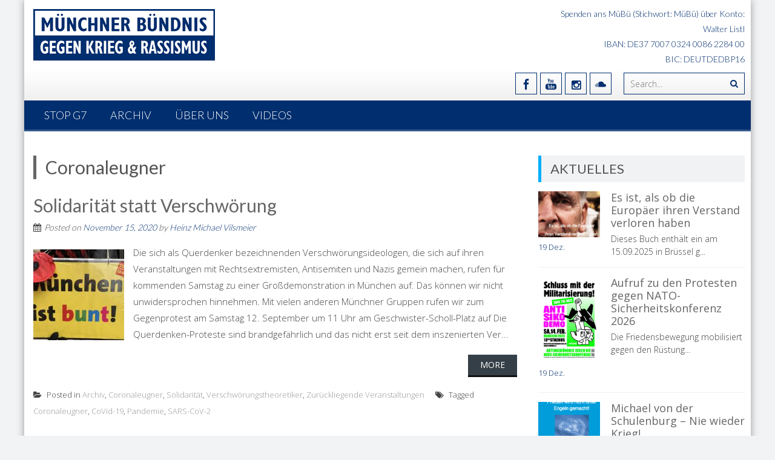

--- FILE ---
content_type: text/html; charset=UTF-8
request_url: https://www.gegen-krieg-und-rassismus.de/tag/coronaleugner/
body_size: 62567
content:
<!DOCTYPE html> 
<html lang="de">
<head>
<meta charset="UTF-8">
<meta name="viewport" content="width=device-width, initial-scale=1">
<link rel="profile" href="http://gmpg.org/xfn/11">
<link rel="pingback" href="https://www.gegen-krieg-und-rassismus.de/xmlrpc.php">

<title>Coronaleugner | Münchner Bündnis gegen Krieg &amp; Rassismus</title>
<meta name='robots' content='max-image-preview:large' />
	<style>img:is([sizes="auto" i], [sizes^="auto," i]) { contain-intrinsic-size: 3000px 1500px }</style>
	
<!-- All In One SEO Pack 3.6.2[266,339] -->
<script type="application/ld+json" class="aioseop-schema">{"@context":"https://schema.org","@graph":[{"@type":"Organization","@id":"https://www.gegen-krieg-und-rassismus.de/#organization","url":"https://www.gegen-krieg-und-rassismus.de/","name":"Münchner Bündnis gegen Krieg und Rassismus","sameAs":[],"contactPoint":{"@type":"ContactPoint","telephone":"+01716827695","contactType":"none"}},{"@type":"WebSite","@id":"https://www.gegen-krieg-und-rassismus.de/#website","url":"https://www.gegen-krieg-und-rassismus.de/","name":"Münchner Bündnis gegen Krieg &amp; Rassismus","publisher":{"@id":"https://www.gegen-krieg-und-rassismus.de/#organization"},"potentialAction":{"@type":"SearchAction","target":"https://www.gegen-krieg-und-rassismus.de/?s={search_term_string}","query-input":"required name=search_term_string"}},{"@type":"CollectionPage","@id":"https://www.gegen-krieg-und-rassismus.de/tag/coronaleugner/#collectionpage","url":"https://www.gegen-krieg-und-rassismus.de/tag/coronaleugner/","inLanguage":"de","name":"Coronaleugner","isPartOf":{"@id":"https://www.gegen-krieg-und-rassismus.de/#website"},"breadcrumb":{"@id":"https://www.gegen-krieg-und-rassismus.de/tag/coronaleugner/#breadcrumblist"}},{"@type":"BreadcrumbList","@id":"https://www.gegen-krieg-und-rassismus.de/tag/coronaleugner/#breadcrumblist","itemListElement":[{"@type":"ListItem","position":1,"item":{"@type":"WebPage","@id":"https://www.gegen-krieg-und-rassismus.de/","url":"https://www.gegen-krieg-und-rassismus.de/","name":"Münchner Bündnis"}},{"@type":"ListItem","position":2,"item":{"@type":"WebPage","@id":"https://www.gegen-krieg-und-rassismus.de/tag/coronaleugner/","url":"https://www.gegen-krieg-und-rassismus.de/tag/coronaleugner/","name":"Coronaleugner"}}]}]}</script>
<link rel="canonical" href="https://www.gegen-krieg-und-rassismus.de/tag/coronaleugner/" />
<!-- All In One SEO Pack -->
<link rel='dns-prefetch' href='//fonts.googleapis.com' />
<link rel="alternate" type="application/rss+xml" title="Münchner Bündnis gegen Krieg &amp; Rassismus &raquo; Feed" href="https://www.gegen-krieg-und-rassismus.de/feed/" />
<link rel="alternate" type="application/rss+xml" title="Münchner Bündnis gegen Krieg &amp; Rassismus &raquo; Kommentar-Feed" href="https://www.gegen-krieg-und-rassismus.de/comments/feed/" />
<link rel="alternate" type="application/rss+xml" title="Münchner Bündnis gegen Krieg &amp; Rassismus &raquo; Coronaleugner Schlagwort-Feed" href="https://www.gegen-krieg-und-rassismus.de/tag/coronaleugner/feed/" />
<script type="text/javascript">
/* <![CDATA[ */
window._wpemojiSettings = {"baseUrl":"https:\/\/s.w.org\/images\/core\/emoji\/16.0.1\/72x72\/","ext":".png","svgUrl":"https:\/\/s.w.org\/images\/core\/emoji\/16.0.1\/svg\/","svgExt":".svg","source":{"concatemoji":"https:\/\/www.gegen-krieg-und-rassismus.de\/wp-includes\/js\/wp-emoji-release.min.js?ver=6.8.3"}};
/*! This file is auto-generated */
!function(s,n){var o,i,e;function c(e){try{var t={supportTests:e,timestamp:(new Date).valueOf()};sessionStorage.setItem(o,JSON.stringify(t))}catch(e){}}function p(e,t,n){e.clearRect(0,0,e.canvas.width,e.canvas.height),e.fillText(t,0,0);var t=new Uint32Array(e.getImageData(0,0,e.canvas.width,e.canvas.height).data),a=(e.clearRect(0,0,e.canvas.width,e.canvas.height),e.fillText(n,0,0),new Uint32Array(e.getImageData(0,0,e.canvas.width,e.canvas.height).data));return t.every(function(e,t){return e===a[t]})}function u(e,t){e.clearRect(0,0,e.canvas.width,e.canvas.height),e.fillText(t,0,0);for(var n=e.getImageData(16,16,1,1),a=0;a<n.data.length;a++)if(0!==n.data[a])return!1;return!0}function f(e,t,n,a){switch(t){case"flag":return n(e,"\ud83c\udff3\ufe0f\u200d\u26a7\ufe0f","\ud83c\udff3\ufe0f\u200b\u26a7\ufe0f")?!1:!n(e,"\ud83c\udde8\ud83c\uddf6","\ud83c\udde8\u200b\ud83c\uddf6")&&!n(e,"\ud83c\udff4\udb40\udc67\udb40\udc62\udb40\udc65\udb40\udc6e\udb40\udc67\udb40\udc7f","\ud83c\udff4\u200b\udb40\udc67\u200b\udb40\udc62\u200b\udb40\udc65\u200b\udb40\udc6e\u200b\udb40\udc67\u200b\udb40\udc7f");case"emoji":return!a(e,"\ud83e\udedf")}return!1}function g(e,t,n,a){var r="undefined"!=typeof WorkerGlobalScope&&self instanceof WorkerGlobalScope?new OffscreenCanvas(300,150):s.createElement("canvas"),o=r.getContext("2d",{willReadFrequently:!0}),i=(o.textBaseline="top",o.font="600 32px Arial",{});return e.forEach(function(e){i[e]=t(o,e,n,a)}),i}function t(e){var t=s.createElement("script");t.src=e,t.defer=!0,s.head.appendChild(t)}"undefined"!=typeof Promise&&(o="wpEmojiSettingsSupports",i=["flag","emoji"],n.supports={everything:!0,everythingExceptFlag:!0},e=new Promise(function(e){s.addEventListener("DOMContentLoaded",e,{once:!0})}),new Promise(function(t){var n=function(){try{var e=JSON.parse(sessionStorage.getItem(o));if("object"==typeof e&&"number"==typeof e.timestamp&&(new Date).valueOf()<e.timestamp+604800&&"object"==typeof e.supportTests)return e.supportTests}catch(e){}return null}();if(!n){if("undefined"!=typeof Worker&&"undefined"!=typeof OffscreenCanvas&&"undefined"!=typeof URL&&URL.createObjectURL&&"undefined"!=typeof Blob)try{var e="postMessage("+g.toString()+"("+[JSON.stringify(i),f.toString(),p.toString(),u.toString()].join(",")+"));",a=new Blob([e],{type:"text/javascript"}),r=new Worker(URL.createObjectURL(a),{name:"wpTestEmojiSupports"});return void(r.onmessage=function(e){c(n=e.data),r.terminate(),t(n)})}catch(e){}c(n=g(i,f,p,u))}t(n)}).then(function(e){for(var t in e)n.supports[t]=e[t],n.supports.everything=n.supports.everything&&n.supports[t],"flag"!==t&&(n.supports.everythingExceptFlag=n.supports.everythingExceptFlag&&n.supports[t]);n.supports.everythingExceptFlag=n.supports.everythingExceptFlag&&!n.supports.flag,n.DOMReady=!1,n.readyCallback=function(){n.DOMReady=!0}}).then(function(){return e}).then(function(){var e;n.supports.everything||(n.readyCallback(),(e=n.source||{}).concatemoji?t(e.concatemoji):e.wpemoji&&e.twemoji&&(t(e.twemoji),t(e.wpemoji)))}))}((window,document),window._wpemojiSettings);
/* ]]> */
</script>
<style id='wp-emoji-styles-inline-css' type='text/css'>

	img.wp-smiley, img.emoji {
		display: inline !important;
		border: none !important;
		box-shadow: none !important;
		height: 1em !important;
		width: 1em !important;
		margin: 0 0.07em !important;
		vertical-align: -0.1em !important;
		background: none !important;
		padding: 0 !important;
	}
</style>
<link rel='stylesheet' id='wp-block-library-css' href='https://www.gegen-krieg-und-rassismus.de/wp-includes/css/dist/block-library/style.min.css?ver=6.8.3' type='text/css' media='all' />
<style id='classic-theme-styles-inline-css' type='text/css'>
/*! This file is auto-generated */
.wp-block-button__link{color:#fff;background-color:#32373c;border-radius:9999px;box-shadow:none;text-decoration:none;padding:calc(.667em + 2px) calc(1.333em + 2px);font-size:1.125em}.wp-block-file__button{background:#32373c;color:#fff;text-decoration:none}
</style>
<style id='global-styles-inline-css' type='text/css'>
:root{--wp--preset--aspect-ratio--square: 1;--wp--preset--aspect-ratio--4-3: 4/3;--wp--preset--aspect-ratio--3-4: 3/4;--wp--preset--aspect-ratio--3-2: 3/2;--wp--preset--aspect-ratio--2-3: 2/3;--wp--preset--aspect-ratio--16-9: 16/9;--wp--preset--aspect-ratio--9-16: 9/16;--wp--preset--color--black: #000000;--wp--preset--color--cyan-bluish-gray: #abb8c3;--wp--preset--color--white: #ffffff;--wp--preset--color--pale-pink: #f78da7;--wp--preset--color--vivid-red: #cf2e2e;--wp--preset--color--luminous-vivid-orange: #ff6900;--wp--preset--color--luminous-vivid-amber: #fcb900;--wp--preset--color--light-green-cyan: #7bdcb5;--wp--preset--color--vivid-green-cyan: #00d084;--wp--preset--color--pale-cyan-blue: #8ed1fc;--wp--preset--color--vivid-cyan-blue: #0693e3;--wp--preset--color--vivid-purple: #9b51e0;--wp--preset--gradient--vivid-cyan-blue-to-vivid-purple: linear-gradient(135deg,rgba(6,147,227,1) 0%,rgb(155,81,224) 100%);--wp--preset--gradient--light-green-cyan-to-vivid-green-cyan: linear-gradient(135deg,rgb(122,220,180) 0%,rgb(0,208,130) 100%);--wp--preset--gradient--luminous-vivid-amber-to-luminous-vivid-orange: linear-gradient(135deg,rgba(252,185,0,1) 0%,rgba(255,105,0,1) 100%);--wp--preset--gradient--luminous-vivid-orange-to-vivid-red: linear-gradient(135deg,rgba(255,105,0,1) 0%,rgb(207,46,46) 100%);--wp--preset--gradient--very-light-gray-to-cyan-bluish-gray: linear-gradient(135deg,rgb(238,238,238) 0%,rgb(169,184,195) 100%);--wp--preset--gradient--cool-to-warm-spectrum: linear-gradient(135deg,rgb(74,234,220) 0%,rgb(151,120,209) 20%,rgb(207,42,186) 40%,rgb(238,44,130) 60%,rgb(251,105,98) 80%,rgb(254,248,76) 100%);--wp--preset--gradient--blush-light-purple: linear-gradient(135deg,rgb(255,206,236) 0%,rgb(152,150,240) 100%);--wp--preset--gradient--blush-bordeaux: linear-gradient(135deg,rgb(254,205,165) 0%,rgb(254,45,45) 50%,rgb(107,0,62) 100%);--wp--preset--gradient--luminous-dusk: linear-gradient(135deg,rgb(255,203,112) 0%,rgb(199,81,192) 50%,rgb(65,88,208) 100%);--wp--preset--gradient--pale-ocean: linear-gradient(135deg,rgb(255,245,203) 0%,rgb(182,227,212) 50%,rgb(51,167,181) 100%);--wp--preset--gradient--electric-grass: linear-gradient(135deg,rgb(202,248,128) 0%,rgb(113,206,126) 100%);--wp--preset--gradient--midnight: linear-gradient(135deg,rgb(2,3,129) 0%,rgb(40,116,252) 100%);--wp--preset--font-size--small: 13px;--wp--preset--font-size--medium: 20px;--wp--preset--font-size--large: 36px;--wp--preset--font-size--x-large: 42px;--wp--preset--spacing--20: 0.44rem;--wp--preset--spacing--30: 0.67rem;--wp--preset--spacing--40: 1rem;--wp--preset--spacing--50: 1.5rem;--wp--preset--spacing--60: 2.25rem;--wp--preset--spacing--70: 3.38rem;--wp--preset--spacing--80: 5.06rem;--wp--preset--shadow--natural: 6px 6px 9px rgba(0, 0, 0, 0.2);--wp--preset--shadow--deep: 12px 12px 50px rgba(0, 0, 0, 0.4);--wp--preset--shadow--sharp: 6px 6px 0px rgba(0, 0, 0, 0.2);--wp--preset--shadow--outlined: 6px 6px 0px -3px rgba(255, 255, 255, 1), 6px 6px rgba(0, 0, 0, 1);--wp--preset--shadow--crisp: 6px 6px 0px rgba(0, 0, 0, 1);}:where(.is-layout-flex){gap: 0.5em;}:where(.is-layout-grid){gap: 0.5em;}body .is-layout-flex{display: flex;}.is-layout-flex{flex-wrap: wrap;align-items: center;}.is-layout-flex > :is(*, div){margin: 0;}body .is-layout-grid{display: grid;}.is-layout-grid > :is(*, div){margin: 0;}:where(.wp-block-columns.is-layout-flex){gap: 2em;}:where(.wp-block-columns.is-layout-grid){gap: 2em;}:where(.wp-block-post-template.is-layout-flex){gap: 1.25em;}:where(.wp-block-post-template.is-layout-grid){gap: 1.25em;}.has-black-color{color: var(--wp--preset--color--black) !important;}.has-cyan-bluish-gray-color{color: var(--wp--preset--color--cyan-bluish-gray) !important;}.has-white-color{color: var(--wp--preset--color--white) !important;}.has-pale-pink-color{color: var(--wp--preset--color--pale-pink) !important;}.has-vivid-red-color{color: var(--wp--preset--color--vivid-red) !important;}.has-luminous-vivid-orange-color{color: var(--wp--preset--color--luminous-vivid-orange) !important;}.has-luminous-vivid-amber-color{color: var(--wp--preset--color--luminous-vivid-amber) !important;}.has-light-green-cyan-color{color: var(--wp--preset--color--light-green-cyan) !important;}.has-vivid-green-cyan-color{color: var(--wp--preset--color--vivid-green-cyan) !important;}.has-pale-cyan-blue-color{color: var(--wp--preset--color--pale-cyan-blue) !important;}.has-vivid-cyan-blue-color{color: var(--wp--preset--color--vivid-cyan-blue) !important;}.has-vivid-purple-color{color: var(--wp--preset--color--vivid-purple) !important;}.has-black-background-color{background-color: var(--wp--preset--color--black) !important;}.has-cyan-bluish-gray-background-color{background-color: var(--wp--preset--color--cyan-bluish-gray) !important;}.has-white-background-color{background-color: var(--wp--preset--color--white) !important;}.has-pale-pink-background-color{background-color: var(--wp--preset--color--pale-pink) !important;}.has-vivid-red-background-color{background-color: var(--wp--preset--color--vivid-red) !important;}.has-luminous-vivid-orange-background-color{background-color: var(--wp--preset--color--luminous-vivid-orange) !important;}.has-luminous-vivid-amber-background-color{background-color: var(--wp--preset--color--luminous-vivid-amber) !important;}.has-light-green-cyan-background-color{background-color: var(--wp--preset--color--light-green-cyan) !important;}.has-vivid-green-cyan-background-color{background-color: var(--wp--preset--color--vivid-green-cyan) !important;}.has-pale-cyan-blue-background-color{background-color: var(--wp--preset--color--pale-cyan-blue) !important;}.has-vivid-cyan-blue-background-color{background-color: var(--wp--preset--color--vivid-cyan-blue) !important;}.has-vivid-purple-background-color{background-color: var(--wp--preset--color--vivid-purple) !important;}.has-black-border-color{border-color: var(--wp--preset--color--black) !important;}.has-cyan-bluish-gray-border-color{border-color: var(--wp--preset--color--cyan-bluish-gray) !important;}.has-white-border-color{border-color: var(--wp--preset--color--white) !important;}.has-pale-pink-border-color{border-color: var(--wp--preset--color--pale-pink) !important;}.has-vivid-red-border-color{border-color: var(--wp--preset--color--vivid-red) !important;}.has-luminous-vivid-orange-border-color{border-color: var(--wp--preset--color--luminous-vivid-orange) !important;}.has-luminous-vivid-amber-border-color{border-color: var(--wp--preset--color--luminous-vivid-amber) !important;}.has-light-green-cyan-border-color{border-color: var(--wp--preset--color--light-green-cyan) !important;}.has-vivid-green-cyan-border-color{border-color: var(--wp--preset--color--vivid-green-cyan) !important;}.has-pale-cyan-blue-border-color{border-color: var(--wp--preset--color--pale-cyan-blue) !important;}.has-vivid-cyan-blue-border-color{border-color: var(--wp--preset--color--vivid-cyan-blue) !important;}.has-vivid-purple-border-color{border-color: var(--wp--preset--color--vivid-purple) !important;}.has-vivid-cyan-blue-to-vivid-purple-gradient-background{background: var(--wp--preset--gradient--vivid-cyan-blue-to-vivid-purple) !important;}.has-light-green-cyan-to-vivid-green-cyan-gradient-background{background: var(--wp--preset--gradient--light-green-cyan-to-vivid-green-cyan) !important;}.has-luminous-vivid-amber-to-luminous-vivid-orange-gradient-background{background: var(--wp--preset--gradient--luminous-vivid-amber-to-luminous-vivid-orange) !important;}.has-luminous-vivid-orange-to-vivid-red-gradient-background{background: var(--wp--preset--gradient--luminous-vivid-orange-to-vivid-red) !important;}.has-very-light-gray-to-cyan-bluish-gray-gradient-background{background: var(--wp--preset--gradient--very-light-gray-to-cyan-bluish-gray) !important;}.has-cool-to-warm-spectrum-gradient-background{background: var(--wp--preset--gradient--cool-to-warm-spectrum) !important;}.has-blush-light-purple-gradient-background{background: var(--wp--preset--gradient--blush-light-purple) !important;}.has-blush-bordeaux-gradient-background{background: var(--wp--preset--gradient--blush-bordeaux) !important;}.has-luminous-dusk-gradient-background{background: var(--wp--preset--gradient--luminous-dusk) !important;}.has-pale-ocean-gradient-background{background: var(--wp--preset--gradient--pale-ocean) !important;}.has-electric-grass-gradient-background{background: var(--wp--preset--gradient--electric-grass) !important;}.has-midnight-gradient-background{background: var(--wp--preset--gradient--midnight) !important;}.has-small-font-size{font-size: var(--wp--preset--font-size--small) !important;}.has-medium-font-size{font-size: var(--wp--preset--font-size--medium) !important;}.has-large-font-size{font-size: var(--wp--preset--font-size--large) !important;}.has-x-large-font-size{font-size: var(--wp--preset--font-size--x-large) !important;}
:where(.wp-block-post-template.is-layout-flex){gap: 1.25em;}:where(.wp-block-post-template.is-layout-grid){gap: 1.25em;}
:where(.wp-block-columns.is-layout-flex){gap: 2em;}:where(.wp-block-columns.is-layout-grid){gap: 2em;}
:root :where(.wp-block-pullquote){font-size: 1.5em;line-height: 1.6;}
</style>
<link rel='stylesheet' id='contact-form-7-css' href='https://www.gegen-krieg-und-rassismus.de/wp-content/plugins/contact-form-7/includes/css/styles.css?ver=5.2.1' type='text/css' media='all' />
<link rel='stylesheet' id='accesspresslite-google-fonts-css' href='//fonts.googleapis.com/css?family=Open+Sans%3A400%2C400italic%2C300italic%2C300%2C600%2C600italic%7CLato%3A400%2C100%2C300%2C700%7CRoboto%3A400%2C300italic%2C300%2C700&#038;ver=6.8.3' type='text/css' media='all' />
<link rel='stylesheet' id='accesspresslite-font-awesome-css' href='https://www.gegen-krieg-und-rassismus.de/wp-content/themes/accesspress-lite/css/font-awesome.min.css?ver=6.8.3' type='text/css' media='all' />
<link rel='stylesheet' id='accesspresslite-fancybox-css-css' href='https://www.gegen-krieg-und-rassismus.de/wp-content/themes/accesspress-lite/css/nivo-lightbox.css?ver=6.8.3' type='text/css' media='all' />
<link rel='stylesheet' id='accesspresslite-bx-slider-style-css' href='https://www.gegen-krieg-und-rassismus.de/wp-content/themes/accesspress-lite/css/jquery.bxslider.css?ver=6.8.3' type='text/css' media='all' />
<link rel='stylesheet' id='accesspresslite-woo-commerce-style-css' href='https://www.gegen-krieg-und-rassismus.de/wp-content/themes/accesspress-lite/css/woocommerce.css?ver=6.8.3' type='text/css' media='all' />
<link rel='stylesheet' id='accesspresslite-font-style-css' href='https://www.gegen-krieg-und-rassismus.de/wp-content/themes/accesspress-lite/css/fonts.css?ver=6.8.3' type='text/css' media='all' />
<link rel='stylesheet' id='accesspresslite-style-css' href='https://www.gegen-krieg-und-rassismus.de/wp-content/themes/accesspress-lite/style.css?ver=6.8.3' type='text/css' media='all' />
<link rel='stylesheet' id='accesspresslite-responsive-css' href='https://www.gegen-krieg-und-rassismus.de/wp-content/themes/accesspress-lite/css/responsive.css?ver=6.8.3' type='text/css' media='all' />
<link rel='stylesheet' id='newsletter-css' href='https://www.gegen-krieg-und-rassismus.de/wp-content/plugins/newsletter/style.css?ver=6.8.3' type='text/css' media='all' />
<link rel='stylesheet' id='nextgen_widgets_style-css' href='https://www.gegen-krieg-und-rassismus.de/wp-content/plugins/nextgen-gallery/products/photocrati_nextgen/modules/widget/static/widgets.css?ver=3.11' type='text/css' media='all' />
<link rel='stylesheet' id='nextgen_basic_thumbnails_style-css' href='https://www.gegen-krieg-und-rassismus.de/wp-content/plugins/nextgen-gallery/products/photocrati_nextgen/modules/nextgen_basic_gallery/static/thumbnails/nextgen_basic_thumbnails.css?ver=3.11' type='text/css' media='all' />
<link rel='stylesheet' id='nextgen_basic_slideshow_style-css' href='https://www.gegen-krieg-und-rassismus.de/wp-content/plugins/nextgen-gallery/products/photocrati_nextgen/modules/nextgen_basic_gallery/static/slideshow/ngg_basic_slideshow.css?ver=3.11' type='text/css' media='all' />
<script type="text/javascript" src="https://www.gegen-krieg-und-rassismus.de/wp-includes/js/jquery/jquery.min.js?ver=3.7.1" id="jquery-core-js"></script>
<script type="text/javascript" src="https://www.gegen-krieg-und-rassismus.de/wp-includes/js/jquery/jquery-migrate.min.js?ver=3.4.1" id="jquery-migrate-js"></script>
<script type="text/javascript" src="https://www.gegen-krieg-und-rassismus.de/wp-content/themes/accesspress-lite/js/sticky-sidebar/theia-sticky-sidebar.js?ver=6.8.3" id="accesspresslite-stickey-sidebar-js-js"></script>
<link rel="https://api.w.org/" href="https://www.gegen-krieg-und-rassismus.de/wp-json/" /><link rel="alternate" title="JSON" type="application/json" href="https://www.gegen-krieg-und-rassismus.de/wp-json/wp/v2/tags/32" /><link rel="EditURI" type="application/rsd+xml" title="RSD" href="https://www.gegen-krieg-und-rassismus.de/xmlrpc.php?rsd" />
<meta name="generator" content="WordPress 6.8.3" />
<link rel="shortcut icon" type="image/png" href="https://www.gegen-krieg-und-rassismus.de/wp-content/uploads/2017/07/favicon.png"/><style type="text/css"></style><style type="text/css" id="custom-background-css">
body.custom-background { background-image: url("https://muenchen-gegen-krieg.de/wp-content/uploads/2018/06/hintergrund2.jpg"); background-position: left top; background-size: auto; background-repeat: no-repeat; background-attachment: fixed; }
</style>
	</head>

<body class="archive tag tag-coronaleugner tag-32 custom-background wp-theme-accesspress-lite group-blog body_template_one right-sidebar boxed-layout">
<div id="page" class="site">

	<header id="masthead" class="site-header">
    <div id="top-header">
		<div class="ak-container">
			<div class="site-branding">
				<a href="https://www.gegen-krieg-und-rassismus.de/">				
									<img src="https://www.gegen-krieg-und-rassismus.de/wp-content/uploads/2018/06/logo.png" alt="Münchner Bündnis gegen Krieg &amp; Rassismus">
						
				</a>
				
			</div><!-- .site-branding -->
        

			<div class="right-header clearfix">
				<div class="header-text"><p><a href="./unterstuetzen/">Spenden ans MüBü (Stichwort: MüBü) über Konto:<br />
Walter Listl<br />
IBAN: DE37 7007 0324 0086 2284 00<br />
BIC: DEUTDEDBP16</a></p>
</div>                <div class="clearfix"></div>
                	<div class="socials">
		<a href="https://www.facebook.com/M%C3%BCnchner-B%C3%BCndnis-gegen-Krieg-und-Rassismus-1706487389443001" class="facebook" title="Facebook" target="_blank"><span class="font-icon-social-facebook"></span></a>
	
	
	
		<a href="https://www.youtube.com/channel/UCz3sL60Luwv35YU2CbHPd2g" class="youtube" title="Youtube" target="_blank"><span class="font-icon-social-youtube"></span></a>
	
	
	
	
	
	
		<a href="https://www.instagram.com/gegenkriegundrassismus/" class="instagram" title="instagram" target="_blank"><span class="fa fa-instagram"></span></a>
	
		<a href="https://soundcloud.com/user-158184808" class="sound-cloud" title="sound-cloud" target="_blank"><span class="font-icon-social-soundcloud"></span></a>
	
	
	
	
		</div>
				<div class="ak-search">
						<form method="get" class="searchform" action="https://www.gegen-krieg-und-rassismus.de/" role="search">
		<input type="text" name="s" value="" class="s" placeholder="Search..." />
		<button type="submit" name="submit" class="searchsubmit"><i class="fa fa-search"></i></button>
	</form>
				</div>
							</div><!-- .right-header -->
		</div><!-- .ak-container -->
  </div><!-- #top-header -->

		
		<nav id="site-navigation" class="main-navigation menu-left">
			<div class="ak-container">
				<div class="menu-toggle">Menu</div>

				<div class="menu-hauptmenu-container"><ul id="menu-hauptmenu" class="menu"><li id="menu-item-925" class="menu-item menu-item-type-post_type menu-item-object-post menu-item-has-children menu-item-925"><a href="https://www.gegen-krieg-und-rassismus.de/veranstaltungen/stop-g7/">Stop G7</a>
<ul class="sub-menu">
	<li id="menu-item-963" class="menu-item menu-item-type-post_type menu-item-object-post menu-item-has-children menu-item-963"><a href="https://www.gegen-krieg-und-rassismus.de/aktuelles-2/aktionstage/">AKTIONSTAGE</a>
	<ul class="sub-menu">
		<li id="menu-item-964" class="menu-item menu-item-type-post_type menu-item-object-post menu-item-964"><a href="https://www.gegen-krieg-und-rassismus.de/rojava/matinee/">Matinée</a></li>
		<li id="menu-item-982" class="menu-item menu-item-type-post_type menu-item-object-post menu-item-982"><a href="https://www.gegen-krieg-und-rassismus.de/aktuelles-2/zuviel-geld/">Zuviel Geld</a></li>
		<li id="menu-item-981" class="menu-item menu-item-type-post_type menu-item-object-post menu-item-981"><a href="https://www.gegen-krieg-und-rassismus.de/aktuelles-2/ukraine-krieg/">Ukraine-Krieg</a></li>
	</ul>
</li>
	<li id="menu-item-940" class="menu-item menu-item-type-post_type menu-item-object-post menu-item-940"><a href="https://www.gegen-krieg-und-rassismus.de/aktuelles-2/ag-frieden/">AG Frieden</a></li>
	<li id="menu-item-980" class="menu-item menu-item-type-post_type menu-item-object-post menu-item-980"><a href="https://www.gegen-krieg-und-rassismus.de/aktuelles-2/977/">Debt for Climate</a></li>
</ul>
</li>
<li id="menu-item-262" class="menu-item menu-item-type-taxonomy menu-item-object-category menu-item-has-children menu-item-262"><a href="https://www.gegen-krieg-und-rassismus.de/category/archiv/">Archiv</a>
<ul class="sub-menu">
	<li id="menu-item-943" class="menu-item menu-item-type-post_type menu-item-object-post menu-item-943"><a href="https://www.gegen-krieg-und-rassismus.de/archiv/stopp-g7-no-to-nato/">STOPP G7 – NO TO NATO</a></li>
	<li id="menu-item-932" class="menu-item menu-item-type-taxonomy menu-item-object-category menu-item-has-children menu-item-932"><a href="https://www.gegen-krieg-und-rassismus.de/category/muenchener-sicherheitskonferenz/">Münchener Sicherheitskonferenz</a>
	<ul class="sub-menu">
		<li id="menu-item-539" class="menu-item menu-item-type-post_type menu-item-object-page menu-item-539"><a href="https://www.gegen-krieg-und-rassismus.de/lockdown/">Antisiko-Aufruf</a></li>
	</ul>
</li>
	<li id="menu-item-931" class="menu-item menu-item-type-taxonomy menu-item-object-category menu-item-has-children menu-item-931"><a href="https://www.gegen-krieg-und-rassismus.de/category/ukraine/">Ukraine</a>
	<ul class="sub-menu">
		<li id="menu-item-929" class="menu-item menu-item-type-post_type menu-item-object-post menu-item-929"><a href="https://www.gegen-krieg-und-rassismus.de/archiv/nein-zum-krieg-in-der-ukraine/">Nein zum Krieg in der Ukraine!</a></li>
		<li id="menu-item-928" class="menu-item menu-item-type-post_type menu-item-object-post menu-item-928"><a href="https://www.gegen-krieg-und-rassismus.de/archiv/nein_zum_krieg/">Nein_zum_Krieg</a></li>
		<li id="menu-item-927" class="menu-item menu-item-type-post_type menu-item-object-post menu-item-927"><a href="https://www.gegen-krieg-und-rassismus.de/aktuelles-2/offener-brief-an-dkp-und-sdaj/">Offener Brief an DKP und SDAJ</a></li>
	</ul>
</li>
	<li id="menu-item-930" class="menu-item menu-item-type-taxonomy menu-item-object-category menu-item-has-children menu-item-930"><a href="https://www.gegen-krieg-und-rassismus.de/category/nuclearban/ostermarsch-nuclearban/">Ostermarsch</a>
	<ul class="sub-menu">
		<li id="menu-item-926" class="menu-item menu-item-type-post_type menu-item-object-post menu-item-926"><a href="https://www.gegen-krieg-und-rassismus.de/archiv/ostermarsch-2022/">Ostermarsch 2022</a></li>
	</ul>
</li>
	<li id="menu-item-533" class="menu-item menu-item-type-post_type menu-item-object-page menu-item-533"><a href="https://www.gegen-krieg-und-rassismus.de/lockdown-fuer-ruestung-und-militaer/">5. Dezember 20: Lockdown für Rüstung und Militär</a></li>
	<li id="menu-item-391" class="menu-item menu-item-type-post_type menu-item-object-page menu-item-has-children menu-item-391"><a href="https://www.gegen-krieg-und-rassismus.de/hiroshimatag/">Hiroshimatag 2020</a>
	<ul class="sub-menu">
		<li id="menu-item-463" class="menu-item menu-item-type-post_type menu-item-object-post menu-item-463"><a href="https://www.gegen-krieg-und-rassismus.de/hiroshimatag/aktuelles/claus-schreer-rede-zum-hiroshimatag-2020/">Claus Schreer: Rede zum Hiroshimatag 2020</a></li>
		<li id="menu-item-409" class="menu-item menu-item-type-post_type menu-item-object-post menu-item-409"><a href="https://www.gegen-krieg-und-rassismus.de/hiroshimatag/aktuelles/grusswort-der-stadt-muenchen/">Grußwort der Stadt München</a></li>
		<li id="menu-item-464" class="menu-item menu-item-type-post_type menu-item-object-post menu-item-464"><a href="https://www.gegen-krieg-und-rassismus.de/hiroshimatag/aktuelles/396/">Hiroshimatag 2020</a></li>
	</ul>
</li>
	<li id="menu-item-267" class="menu-item menu-item-type-post_type menu-item-object-page menu-item-has-children menu-item-267"><a href="https://www.gegen-krieg-und-rassismus.de/projekte/free-afrin-demo/">Stoppt Erdogans Eroberungskrieg</a>
	<ul class="sub-menu">
		<li id="menu-item-268" class="menu-item menu-item-type-post_type menu-item-object-page menu-item-268"><a href="https://www.gegen-krieg-und-rassismus.de/projekte/free-afrin-demo/unterstuetzer/">Unterstützer</a></li>
		<li id="menu-item-269" class="menu-item menu-item-type-post_type menu-item-object-page menu-item-269"><a href="https://www.gegen-krieg-und-rassismus.de/projekte/free-afrin-demo/unterstuetzer-formular/">Unterstützer-Formular</a></li>
	</ul>
</li>
	<li id="menu-item-266" class="menu-item menu-item-type-post_type menu-item-object-page menu-item-has-children menu-item-266"><a href="https://www.gegen-krieg-und-rassismus.de/projekte/antikriegstag/">Antikriegstag</a>
	<ul class="sub-menu">
		<li id="menu-item-491" class="menu-item menu-item-type-post_type menu-item-object-post menu-item-491"><a href="https://www.gegen-krieg-und-rassismus.de/hiroshimatag/aktuelles/antikriegstag-2020/">Antikriegstag 2020</a></li>
	</ul>
</li>
	<li id="menu-item-258" class="menu-item menu-item-type-post_type menu-item-object-page menu-item-258"><a href="https://www.gegen-krieg-und-rassismus.de/projekte/muenchner-friedenswochen/">Münchner Friedenswochen</a></li>
	<li id="menu-item-492" class="menu-item menu-item-type-post_type menu-item-object-page menu-item-492"><a href="https://www.gegen-krieg-und-rassismus.de/solidaritaet-statt-rechter-verschwoerungswahn/">Solidarität statt rechter Verschwörungswahn</a></li>
	<li id="menu-item-259" class="menu-item menu-item-type-post_type menu-item-object-page menu-item-has-children menu-item-259"><a href="https://www.gegen-krieg-und-rassismus.de/projekte/ostermarsch/">Ostermarsch</a>
	<ul class="sub-menu">
		<li id="menu-item-744" class="menu-item menu-item-type-post_type menu-item-object-post menu-item-744"><a href="https://www.gegen-krieg-und-rassismus.de/archiv/erich-kaestner-ostermarsch-1961/">Erich Kaestner – Ostermarsch 1961</a></li>
	</ul>
</li>
	<li id="menu-item-261" class="menu-item menu-item-type-post_type menu-item-object-page menu-item-261"><a href="https://www.gegen-krieg-und-rassismus.de/projekte/muenchener-sicherheitskonferenz/">Antisiko</a></li>
	<li id="menu-item-265" class="menu-item menu-item-type-post_type menu-item-object-page menu-item-has-children menu-item-265"><a href="https://www.gegen-krieg-und-rassismus.de/projekte/">Projekte</a>
	<ul class="sub-menu">
		<li id="menu-item-405" class="menu-item menu-item-type-post_type menu-item-object-post menu-item-405"><a href="https://www.gegen-krieg-und-rassismus.de/archiv/die-atomare-teilhabe-deutschlands-und-die-gefahr-eines-atomkrieges-in-europa/">„Atomare Teilhabe“</a></li>
	</ul>
</li>
	<li id="menu-item-171" class="menu-item menu-item-type-taxonomy menu-item-object-category menu-item-171"><a href="https://www.gegen-krieg-und-rassismus.de/category/hiroshimatag/aktuelles/">Zurückliegende Veranstaltungen</a></li>
</ul>
</li>
<li id="menu-item-264" class="menu-item menu-item-type-post_type menu-item-object-page menu-item-has-children menu-item-264"><a href="https://www.gegen-krieg-und-rassismus.de/ueber-uns/">Über uns</a>
<ul class="sub-menu">
	<li id="menu-item-270" class="menu-item menu-item-type-post_type menu-item-object-page menu-item-270"><a href="https://www.gegen-krieg-und-rassismus.de/projekte/free-afrin-demo/unterstuetzer-formular/">Unterstützen</a></li>
</ul>
</li>
<li id="menu-item-525" class="menu-item menu-item-type-post_type menu-item-object-page menu-item-525"><a href="https://www.gegen-krieg-und-rassismus.de/videos-auf-unserem-youtube-kanal/">Videos</a></li>
</ul></div>			</div>
		</nav><!-- #site-navigation -->            
	</header><!-- #masthead -->

	<section id="slider-banner">
			</section><!-- #slider-banner -->
		<div id="content" class="site-content">

<div class="ak-container">
	<section id="primary" class="content-area">
		<main id="main" class="site-main" role="main">

		
			<header class="page-header">
				<h1 class="page-title">
					Coronaleugner				</h1>
							</header><!-- .page-header -->

						
				


<article id="post-506" class="post-506 post type-post status-publish format-standard has-post-thumbnail hentry category-archiv category-coronaleugner category-solidaritaet category-verschwoerungstheoretiker category-aktuelles tag-coronaleugner tag-covid-19 tag-pandemie tag-sars-cov-2">
	<header class="entry-header">
		<h1 class="entry-title"><a href="https://www.gegen-krieg-und-rassismus.de/hiroshimatag/aktuelles/solidaritaet-statt-verschwoerung/" rel="bookmark">Solidarität statt Verschwörung</a></h1>

				<div class="entry-meta">
			<span class="posted-on">Posted on <a href="https://www.gegen-krieg-und-rassismus.de/hiroshimatag/aktuelles/solidaritaet-statt-verschwoerung/" rel="bookmark"><time class="entry-date published" datetime="2020-11-15T23:50:33+00:00">November 15, 2020</time><time class="updated" datetime="2020-11-24T09:26:01+00:00">November 24, 2020</time></a></span><span class="byline"> by <span class="author vcard"><a class="url fn n" href="https://www.gegen-krieg-und-rassismus.de/author/michael/">Heinz Michael Vilsmeier</a></span></span>		</div><!-- .entry-meta -->
			</header><!-- .entry-header -->

		<div class="entry-content">
				<div class="entry-thumbnail">
			<img width="150" height="150" src="https://www.gegen-krieg-und-rassismus.de/wp-content/uploads/2020/11/Muenchen_ist_bunt-150x150.jpg" class="attachment-thumbnail size-thumbnail wp-post-image" alt="Gegenprotest zu den Querdenkern" decoding="async" />		</div>
				<div class="short-content">
		Die sich als Querdenker bezeichnenden Verschwörungsideologen, die sich auf ihren Veranstaltungen mit Rechtsextremisten, Antisemiten und Nazis gemein machen, rufen für kommenden Samstag zu einer Großdemonstration in München auf. Das können wir nicht unwidersprochen hinnehmen.
Mit vielen anderen Münchner Gruppen
rufen wir zum Gegenprotest
am Samstag 12. September um 11 Uhr
am Geschwister-Scholl-Platz auf
Die Querdenken-Proteste sind brandgefährlich und das nicht erst seit dem inszenierten Ver...		</div>
		<a href="https://www.gegen-krieg-und-rassismus.de/hiroshimatag/aktuelles/solidaritaet-statt-verschwoerung/" class="bttn">More</a>
			</div><!-- .entry-content -->
	
	<footer class="entry-footer">
								<span class="cat-links">
				Posted in <a href="https://www.gegen-krieg-und-rassismus.de/category/archiv/" rel="category tag">Archiv</a>, <a href="https://www.gegen-krieg-und-rassismus.de/category/coronaleugner/" rel="category tag">Coronaleugner</a>, <a href="https://www.gegen-krieg-und-rassismus.de/category/solidaritaet/" rel="category tag">Solidarität</a>, <a href="https://www.gegen-krieg-und-rassismus.de/category/verschwoerungstheoretiker/" rel="category tag">Verschwörungstheoretiker</a>, <a href="https://www.gegen-krieg-und-rassismus.de/category/hiroshimatag/aktuelles/" rel="category tag">Zurückliegende Veranstaltungen</a>			</span>
			
						<span class="tags-links">
				Tagged <a href="https://www.gegen-krieg-und-rassismus.de/tag/coronaleugner/" rel="tag">Coronaleugner</a>, <a href="https://www.gegen-krieg-und-rassismus.de/tag/covid-19/" rel="tag">CoVid-19</a>, <a href="https://www.gegen-krieg-und-rassismus.de/tag/pandemie/" rel="tag">Pandemie</a>, <a href="https://www.gegen-krieg-und-rassismus.de/tag/sars-cov-2/" rel="tag">SARS-CoV-2</a>			</span>
					
	</footer><!-- .entry-footer -->
</article><!-- #post-## -->

			
			
		
		</main><!-- #main -->
	</section><!-- #primary -->


	<div id="secondary-right" class="widget-area right-sidebar sidebar">
			        <aside id="latest-events" class="clearfix">
	        <h3 class="widget-title">Aktuelles</h3>

	        
	        	<div class="event-list clearfix">
	        		
	        		<figure class="event-thumbnail">
						<a href="https://www.gegen-krieg-und-rassismus.de/aktuelles-2/es-ist-als-ob-die-europaeer-ihren-verstand-verloren-haben/">
													<img src="https://www.gegen-krieg-und-rassismus.de/wp-content/uploads/2025/12/Cover-front-Schulenburg-Montag-135x100.png" alt="Es ist, als ob die Europäer ihren Verstand verloren haben">
												
						<div class="event-date">
							<span class="event-date-day">19</span>
							<span class="event-date-month">Dez.</span>
						</div>
						</a>
					</figure>	

					<div class="event-detail">
		        		<h4 class="event-title">
		        			<a href="https://www.gegen-krieg-und-rassismus.de/aktuelles-2/es-ist-als-ob-die-europaeer-ihren-verstand-verloren-haben/">Es ist, als ob die Europäer ihren Verstand verloren haben</a>
		        		</h4>

		        		<div class="event-excerpt">
		        			Dieses Buch enthält ein am 15.09.2025 in Brüssel g... 
		        		</div>
	        		</div>
	        	</div>
	        
	        	<div class="event-list clearfix">
	        		
	        		<figure class="event-thumbnail">
						<a href="https://www.gegen-krieg-und-rassismus.de/aktuelles-2/aufruf-zu-den-protesten-gegen-nato-sicherheitskonferenz-2026/">
													<img src="https://www.gegen-krieg-und-rassismus.de/wp-content/uploads/2025/12/A6-Postkarte-A-Frontseite-Antisiko-2026-2mm-Beschnittrand-pdf.jpg" alt="Aufruf zu den Protesten gegen NATO-Sicherheitskonferenz 2026">
												
						<div class="event-date">
							<span class="event-date-day">19</span>
							<span class="event-date-month">Dez.</span>
						</div>
						</a>
					</figure>	

					<div class="event-detail">
		        		<h4 class="event-title">
		        			<a href="https://www.gegen-krieg-und-rassismus.de/aktuelles-2/aufruf-zu-den-protesten-gegen-nato-sicherheitskonferenz-2026/">Aufruf zu den Protesten gegen NATO-Sicherheitskonferenz 2026</a>
		        		</h4>

		        		<div class="event-excerpt">
		        			Die Friedensbewegung mobilisiert gegen den Rüstung... 
		        		</div>
	        		</div>
	        	</div>
	        
	        	<div class="event-list clearfix">
	        		
	        		<figure class="event-thumbnail">
						<a href="https://www.gegen-krieg-und-rassismus.de/aktuelles-2/michael-von-der-schulenburg-nie-wieder-krieg/">
													<img src="https://www.gegen-krieg-und-rassismus.de/wp-content/uploads/2025/10/cover_front-135x100.png" alt="Michael von der Schulenburg &#8211; Nie wieder Krieg!">
												
						<div class="event-date">
							<span class="event-date-day">25</span>
							<span class="event-date-month">Okt.</span>
						</div>
						</a>
					</figure>	

					<div class="event-detail">
		        		<h4 class="event-title">
		        			<a href="https://www.gegen-krieg-und-rassismus.de/aktuelles-2/michael-von-der-schulenburg-nie-wieder-krieg/">Michael von der Schulenburg &#8211; Nie wieder Krieg!</a>
		        		</h4>

		        		<div class="event-excerpt">
		        			Frieden wird nicht unter Engeln gemacht!



He... 
		        		</div>
	        		</div>
	        	</div>
	        	        	        <a class="all-events" href="https://www.gegen-krieg-und-rassismus.de/category/aktuelles-2/">Lesen Sie mehr</a>
	        	        	        </aside>
	        
        
	    		

			</div><!-- #secondary -->
</div>
	</div><!-- #content -->

	<footer id="colophon" class="site-footer">
			<div id="top-footer">
		<div class="ak-container">
			<div class="footer1 footer">
									<aside id="text-3" class="widget widget_text"><h3 class="widget-title">Spendenkonto</h3>			<div class="textwidget"><div data-ogsc="black"><strong>Walter Listl</strong></div>
<div data-ogsc="black"><strong>IBAN: DE3770070324 0086228400</strong></div>
<div data-ogsc="black">Stichwort: <b>MüBü</b></div>
</div>
		</aside>					
			</div>

			<div class="footer2 footer">
									<aside id="newsletterwidget-2" class="widget widget_newsletterwidget"><h3 class="widget-title">Newsletter</h3>Hier kostenlos anmelden und auf dem Laufenden bleiben!<br /><br /><div class="tnp tnp-widget"><form method="post" action="https://www.gegen-krieg-und-rassismus.de/?na=s" onsubmit="return newsletter_check(this)">

<input type="hidden" name="nlang" value="">
<input type="hidden" name="nr" value="widget">
<input type='hidden' name='nl[]' value='0'>
<div class="tnp-field tnp-field-email"><label>Email</label><input class="tnp-email" type="email" name="ne" required></div>
<div class="tnp-field tnp-field-button"><input class="tnp-submit" type="submit" value="Abonnieren" >
</div>
</form>
</div>
</aside>					
			</div>

			<div class="clearfix hide"></div>

			<div class="footer3 footer">
									<aside id="tag_cloud-2" class="widget widget_tag_cloud"><h3 class="widget-title">Schlagwörter</h3><div class="tagcloud"><a href="https://www.gegen-krieg-und-rassismus.de/tag/abzug/" class="tag-cloud-link tag-link-54 tag-link-position-1" style="font-size: 8pt;" aria-label="Abzug (1 Eintrag)">Abzug</a>
<a href="https://www.gegen-krieg-und-rassismus.de/tag/afghanistan/" class="tag-cloud-link tag-link-52 tag-link-position-2" style="font-size: 8pt;" aria-label="Afghanistan (1 Eintrag)">Afghanistan</a>
<a href="https://www.gegen-krieg-und-rassismus.de/tag/antikriegstag/" class="tag-cloud-link tag-link-15 tag-link-position-3" style="font-size: 16.615384615385pt;" aria-label="Antikriegstag (4 Einträge)">Antikriegstag</a>
<a href="https://www.gegen-krieg-und-rassismus.de/tag/antisiko/" class="tag-cloud-link tag-link-90 tag-link-position-4" style="font-size: 20.923076923077pt;" aria-label="AntiSiko (7 Einträge)">AntiSiko</a>
<a href="https://www.gegen-krieg-und-rassismus.de/tag/atombomben/" class="tag-cloud-link tag-link-42 tag-link-position-5" style="font-size: 8pt;" aria-label="atombomben (1 Eintrag)">atombomben</a>
<a href="https://www.gegen-krieg-und-rassismus.de/tag/atomwaffen/" class="tag-cloud-link tag-link-40 tag-link-position-6" style="font-size: 8pt;" aria-label="Atomwaffen (1 Eintrag)">Atomwaffen</a>
<a href="https://www.gegen-krieg-und-rassismus.de/tag/atomwaffenverbot/" class="tag-cloud-link tag-link-16 tag-link-position-7" style="font-size: 11.876923076923pt;" aria-label="Atomwaffenverbot (2 Einträge)">Atomwaffenverbot</a>
<a href="https://www.gegen-krieg-und-rassismus.de/tag/atomwaffenverbotsvertrag/" class="tag-cloud-link tag-link-41 tag-link-position-8" style="font-size: 8pt;" aria-label="Atomwaffenverbotsvertrag (1 Eintrag)">Atomwaffenverbotsvertrag</a>
<a href="https://www.gegen-krieg-und-rassismus.de/tag/coronaleugner/" class="tag-cloud-link tag-link-32 tag-link-position-9" style="font-size: 8pt;" aria-label="Coronaleugner (1 Eintrag)">Coronaleugner</a>
<a href="https://www.gegen-krieg-und-rassismus.de/tag/covid-19/" class="tag-cloud-link tag-link-29 tag-link-position-10" style="font-size: 8pt;" aria-label="CoVid-19 (1 Eintrag)">CoVid-19</a>
<a href="https://www.gegen-krieg-und-rassismus.de/tag/elmau/" class="tag-cloud-link tag-link-58 tag-link-position-11" style="font-size: 11.876923076923pt;" aria-label="Elmau (2 Einträge)">Elmau</a>
<a href="https://www.gegen-krieg-und-rassismus.de/tag/extinctionrebellion/" class="tag-cloud-link tag-link-49 tag-link-position-12" style="font-size: 8pt;" aria-label="ExtinctionRebellion (1 Eintrag)">ExtinctionRebellion</a>
<a href="https://www.gegen-krieg-und-rassismus.de/tag/friedensbewegung/" class="tag-cloud-link tag-link-45 tag-link-position-13" style="font-size: 16.615384615385pt;" aria-label="Friedensbewegung (4 Einträge)">Friedensbewegung</a>
<a href="https://www.gegen-krieg-und-rassismus.de/tag/friedensfaehig/" class="tag-cloud-link tag-link-112 tag-link-position-14" style="font-size: 14.461538461538pt;" aria-label="Friedensfähig (3 Einträge)">Friedensfähig</a>
<a href="https://www.gegen-krieg-und-rassismus.de/tag/gaza/" class="tag-cloud-link tag-link-92 tag-link-position-15" style="font-size: 18.338461538462pt;" aria-label="gaza (5 Einträge)">gaza</a>
<a href="https://www.gegen-krieg-und-rassismus.de/tag/hindukush/" class="tag-cloud-link tag-link-53 tag-link-position-16" style="font-size: 8pt;" aria-label="Hindukush (1 Eintrag)">Hindukush</a>
<a href="https://www.gegen-krieg-und-rassismus.de/tag/imi/" class="tag-cloud-link tag-link-129 tag-link-position-17" style="font-size: 11.876923076923pt;" aria-label="IMI (2 Einträge)">IMI</a>
<a href="https://www.gegen-krieg-und-rassismus.de/tag/israel/" class="tag-cloud-link tag-link-73 tag-link-position-18" style="font-size: 14.461538461538pt;" aria-label="Israel (3 Einträge)">Israel</a>
<a href="https://www.gegen-krieg-und-rassismus.de/tag/krieg/" class="tag-cloud-link tag-link-18 tag-link-position-19" style="font-size: 16.615384615385pt;" aria-label="Krieg (4 Einträge)">Krieg</a>
<a href="https://www.gegen-krieg-und-rassismus.de/tag/kriegstuechtig/" class="tag-cloud-link tag-link-113 tag-link-position-20" style="font-size: 14.461538461538pt;" aria-label="Kriegstüchtig (3 Einträge)">Kriegstüchtig</a>
<a href="https://www.gegen-krieg-und-rassismus.de/tag/kundgebung/" class="tag-cloud-link tag-link-44 tag-link-position-21" style="font-size: 8pt;" aria-label="Kundgebung (1 Eintrag)">Kundgebung</a>
<a href="https://www.gegen-krieg-und-rassismus.de/tag/mahnwachen/" class="tag-cloud-link tag-link-88 tag-link-position-22" style="font-size: 14.461538461538pt;" aria-label="Mahnwachen (3 Einträge)">Mahnwachen</a>
<a href="https://www.gegen-krieg-und-rassismus.de/tag/msc/" class="tag-cloud-link tag-link-89 tag-link-position-23" style="font-size: 22pt;" aria-label="MSC (8 Einträge)">MSC</a>
<a href="https://www.gegen-krieg-und-rassismus.de/tag/muenchen/" class="tag-cloud-link tag-link-43 tag-link-position-24" style="font-size: 11.876923076923pt;" aria-label="München (2 Einträge)">München</a>
<a href="https://www.gegen-krieg-und-rassismus.de/tag/muenchner-friedensbuendnis/" class="tag-cloud-link tag-link-106 tag-link-position-25" style="font-size: 11.876923076923pt;" aria-label="Münchner Friedensbündnis (2 Einträge)">Münchner Friedensbündnis</a>
<a href="https://www.gegen-krieg-und-rassismus.de/tag/muenchner-friedenswochen/" class="tag-cloud-link tag-link-19 tag-link-position-26" style="font-size: 8pt;" aria-label="Münchner Friedenswochen (1 Eintrag)">Münchner Friedenswochen</a>
<a href="https://www.gegen-krieg-und-rassismus.de/tag/muenchner-sicherheitskonferenz/" class="tag-cloud-link tag-link-20 tag-link-position-27" style="font-size: 8pt;" aria-label="Münchner Sicherheitskonferenz (1 Eintrag)">Münchner Sicherheitskonferenz</a>
<a href="https://www.gegen-krieg-und-rassismus.de/tag/nato/" class="tag-cloud-link tag-link-137 tag-link-position-28" style="font-size: 14.461538461538pt;" aria-label="NATO (3 Einträge)">NATO</a>
<a href="https://www.gegen-krieg-und-rassismus.de/tag/nuclearban/" class="tag-cloud-link tag-link-39 tag-link-position-29" style="font-size: 8pt;" aria-label="nuclearban (1 Eintrag)">nuclearban</a>
<a href="https://www.gegen-krieg-und-rassismus.de/tag/ostermarsch/" class="tag-cloud-link tag-link-21 tag-link-position-30" style="font-size: 20.923076923077pt;" aria-label="Ostermarsch (7 Einträge)">Ostermarsch</a>
<a href="https://www.gegen-krieg-und-rassismus.de/tag/palestine/" class="tag-cloud-link tag-link-135 tag-link-position-31" style="font-size: 11.876923076923pt;" aria-label="palestine (2 Einträge)">palestine</a>
<a href="https://www.gegen-krieg-und-rassismus.de/tag/palaestina/" class="tag-cloud-link tag-link-72 tag-link-position-32" style="font-size: 14.461538461538pt;" aria-label="Palästina (3 Einträge)">Palästina</a>
<a href="https://www.gegen-krieg-und-rassismus.de/tag/pandemie/" class="tag-cloud-link tag-link-30 tag-link-position-33" style="font-size: 8pt;" aria-label="Pandemie (1 Eintrag)">Pandemie</a>
<a href="https://www.gegen-krieg-und-rassismus.de/tag/poetinger/" class="tag-cloud-link tag-link-50 tag-link-position-34" style="font-size: 8pt;" aria-label="Poetinger (1 Eintrag)">Poetinger</a>
<a href="https://www.gegen-krieg-und-rassismus.de/tag/raketen/" class="tag-cloud-link tag-link-147 tag-link-position-35" style="font-size: 11.876923076923pt;" aria-label="Raketen (2 Einträge)">Raketen</a>
<a href="https://www.gegen-krieg-und-rassismus.de/tag/rojava/" class="tag-cloud-link tag-link-60 tag-link-position-36" style="font-size: 8pt;" aria-label="Rojava (1 Eintrag)">Rojava</a>
<a href="https://www.gegen-krieg-und-rassismus.de/tag/sars-cov-2/" class="tag-cloud-link tag-link-31 tag-link-position-37" style="font-size: 8pt;" aria-label="SARS-CoV-2 (1 Eintrag)">SARS-CoV-2</a>
<a href="https://www.gegen-krieg-und-rassismus.de/tag/schulenburg/" class="tag-cloud-link tag-link-171 tag-link-position-38" style="font-size: 11.876923076923pt;" aria-label="Schulenburg (2 Einträge)">Schulenburg</a>
<a href="https://www.gegen-krieg-und-rassismus.de/tag/sicherheitskonferenz/" class="tag-cloud-link tag-link-91 tag-link-position-39" style="font-size: 19.846153846154pt;" aria-label="Sicherheitskonferenz (6 Einträge)">Sicherheitskonferenz</a>
<a href="https://www.gegen-krieg-und-rassismus.de/tag/solidaritaet/" class="tag-cloud-link tag-link-83 tag-link-position-40" style="font-size: 11.876923076923pt;" aria-label="Solidaritaet (2 Einträge)">Solidaritaet</a>
<a href="https://www.gegen-krieg-und-rassismus.de/tag/stopg7/" class="tag-cloud-link tag-link-57 tag-link-position-41" style="font-size: 14.461538461538pt;" aria-label="StopG7 (3 Einträge)">StopG7</a>
<a href="https://www.gegen-krieg-und-rassismus.de/tag/ukraine/" class="tag-cloud-link tag-link-64 tag-link-position-42" style="font-size: 16.615384615385pt;" aria-label="Ukraine (4 Einträge)">Ukraine</a>
<a href="https://www.gegen-krieg-und-rassismus.de/tag/verdi/" class="tag-cloud-link tag-link-110 tag-link-position-43" style="font-size: 14.461538461538pt;" aria-label="verdi (3 Einträge)">verdi</a>
<a href="https://www.gegen-krieg-und-rassismus.de/tag/waffenstillstand/" class="tag-cloud-link tag-link-94 tag-link-position-44" style="font-size: 11.876923076923pt;" aria-label="Waffenstillstand (2 Einträge)">Waffenstillstand</a>
<a href="https://www.gegen-krieg-und-rassismus.de/tag/xr/" class="tag-cloud-link tag-link-48 tag-link-position-45" style="font-size: 8pt;" aria-label="XR (1 Eintrag)">XR</a></div>
</aside>					
			</div>

			<div class="footer4 footer">
									<aside id="nav_menu-2" class="widget widget_nav_menu"><div class="menu-hauptmenu-container"><ul id="menu-hauptmenu-1" class="menu"><li class="menu-item menu-item-type-post_type menu-item-object-post menu-item-has-children menu-item-925"><a href="https://www.gegen-krieg-und-rassismus.de/veranstaltungen/stop-g7/">Stop G7</a>
<ul class="sub-menu">
	<li class="menu-item menu-item-type-post_type menu-item-object-post menu-item-has-children menu-item-963"><a href="https://www.gegen-krieg-und-rassismus.de/aktuelles-2/aktionstage/">AKTIONSTAGE</a>
	<ul class="sub-menu">
		<li class="menu-item menu-item-type-post_type menu-item-object-post menu-item-964"><a href="https://www.gegen-krieg-und-rassismus.de/rojava/matinee/">Matinée</a></li>
		<li class="menu-item menu-item-type-post_type menu-item-object-post menu-item-982"><a href="https://www.gegen-krieg-und-rassismus.de/aktuelles-2/zuviel-geld/">Zuviel Geld</a></li>
		<li class="menu-item menu-item-type-post_type menu-item-object-post menu-item-981"><a href="https://www.gegen-krieg-und-rassismus.de/aktuelles-2/ukraine-krieg/">Ukraine-Krieg</a></li>
	</ul>
</li>
	<li class="menu-item menu-item-type-post_type menu-item-object-post menu-item-940"><a href="https://www.gegen-krieg-und-rassismus.de/aktuelles-2/ag-frieden/">AG Frieden</a></li>
	<li class="menu-item menu-item-type-post_type menu-item-object-post menu-item-980"><a href="https://www.gegen-krieg-und-rassismus.de/aktuelles-2/977/">Debt for Climate</a></li>
</ul>
</li>
<li class="menu-item menu-item-type-taxonomy menu-item-object-category menu-item-has-children menu-item-262"><a href="https://www.gegen-krieg-und-rassismus.de/category/archiv/">Archiv</a>
<ul class="sub-menu">
	<li class="menu-item menu-item-type-post_type menu-item-object-post menu-item-943"><a href="https://www.gegen-krieg-und-rassismus.de/archiv/stopp-g7-no-to-nato/">STOPP G7 – NO TO NATO</a></li>
	<li class="menu-item menu-item-type-taxonomy menu-item-object-category menu-item-has-children menu-item-932"><a href="https://www.gegen-krieg-und-rassismus.de/category/muenchener-sicherheitskonferenz/">Münchener Sicherheitskonferenz</a>
	<ul class="sub-menu">
		<li class="menu-item menu-item-type-post_type menu-item-object-page menu-item-539"><a href="https://www.gegen-krieg-und-rassismus.de/lockdown/">Antisiko-Aufruf</a></li>
	</ul>
</li>
	<li class="menu-item menu-item-type-taxonomy menu-item-object-category menu-item-has-children menu-item-931"><a href="https://www.gegen-krieg-und-rassismus.de/category/ukraine/">Ukraine</a>
	<ul class="sub-menu">
		<li class="menu-item menu-item-type-post_type menu-item-object-post menu-item-929"><a href="https://www.gegen-krieg-und-rassismus.de/archiv/nein-zum-krieg-in-der-ukraine/">Nein zum Krieg in der Ukraine!</a></li>
		<li class="menu-item menu-item-type-post_type menu-item-object-post menu-item-928"><a href="https://www.gegen-krieg-und-rassismus.de/archiv/nein_zum_krieg/">Nein_zum_Krieg</a></li>
		<li class="menu-item menu-item-type-post_type menu-item-object-post menu-item-927"><a href="https://www.gegen-krieg-und-rassismus.de/aktuelles-2/offener-brief-an-dkp-und-sdaj/">Offener Brief an DKP und SDAJ</a></li>
	</ul>
</li>
	<li class="menu-item menu-item-type-taxonomy menu-item-object-category menu-item-has-children menu-item-930"><a href="https://www.gegen-krieg-und-rassismus.de/category/nuclearban/ostermarsch-nuclearban/">Ostermarsch</a>
	<ul class="sub-menu">
		<li class="menu-item menu-item-type-post_type menu-item-object-post menu-item-926"><a href="https://www.gegen-krieg-und-rassismus.de/archiv/ostermarsch-2022/">Ostermarsch 2022</a></li>
	</ul>
</li>
	<li class="menu-item menu-item-type-post_type menu-item-object-page menu-item-533"><a href="https://www.gegen-krieg-und-rassismus.de/lockdown-fuer-ruestung-und-militaer/">5. Dezember 20: Lockdown für Rüstung und Militär</a></li>
	<li class="menu-item menu-item-type-post_type menu-item-object-page menu-item-has-children menu-item-391"><a href="https://www.gegen-krieg-und-rassismus.de/hiroshimatag/">Hiroshimatag 2020</a>
	<ul class="sub-menu">
		<li class="menu-item menu-item-type-post_type menu-item-object-post menu-item-463"><a href="https://www.gegen-krieg-und-rassismus.de/hiroshimatag/aktuelles/claus-schreer-rede-zum-hiroshimatag-2020/">Claus Schreer: Rede zum Hiroshimatag 2020</a></li>
		<li class="menu-item menu-item-type-post_type menu-item-object-post menu-item-409"><a href="https://www.gegen-krieg-und-rassismus.de/hiroshimatag/aktuelles/grusswort-der-stadt-muenchen/">Grußwort der Stadt München</a></li>
		<li class="menu-item menu-item-type-post_type menu-item-object-post menu-item-464"><a href="https://www.gegen-krieg-und-rassismus.de/hiroshimatag/aktuelles/396/">Hiroshimatag 2020</a></li>
	</ul>
</li>
	<li class="menu-item menu-item-type-post_type menu-item-object-page menu-item-has-children menu-item-267"><a href="https://www.gegen-krieg-und-rassismus.de/projekte/free-afrin-demo/">Stoppt Erdogans Eroberungskrieg</a>
	<ul class="sub-menu">
		<li class="menu-item menu-item-type-post_type menu-item-object-page menu-item-268"><a href="https://www.gegen-krieg-und-rassismus.de/projekte/free-afrin-demo/unterstuetzer/">Unterstützer</a></li>
		<li class="menu-item menu-item-type-post_type menu-item-object-page menu-item-269"><a href="https://www.gegen-krieg-und-rassismus.de/projekte/free-afrin-demo/unterstuetzer-formular/">Unterstützer-Formular</a></li>
	</ul>
</li>
	<li class="menu-item menu-item-type-post_type menu-item-object-page menu-item-has-children menu-item-266"><a href="https://www.gegen-krieg-und-rassismus.de/projekte/antikriegstag/">Antikriegstag</a>
	<ul class="sub-menu">
		<li class="menu-item menu-item-type-post_type menu-item-object-post menu-item-491"><a href="https://www.gegen-krieg-und-rassismus.de/hiroshimatag/aktuelles/antikriegstag-2020/">Antikriegstag 2020</a></li>
	</ul>
</li>
	<li class="menu-item menu-item-type-post_type menu-item-object-page menu-item-258"><a href="https://www.gegen-krieg-und-rassismus.de/projekte/muenchner-friedenswochen/">Münchner Friedenswochen</a></li>
	<li class="menu-item menu-item-type-post_type menu-item-object-page menu-item-492"><a href="https://www.gegen-krieg-und-rassismus.de/solidaritaet-statt-rechter-verschwoerungswahn/">Solidarität statt rechter Verschwörungswahn</a></li>
	<li class="menu-item menu-item-type-post_type menu-item-object-page menu-item-has-children menu-item-259"><a href="https://www.gegen-krieg-und-rassismus.de/projekte/ostermarsch/">Ostermarsch</a>
	<ul class="sub-menu">
		<li class="menu-item menu-item-type-post_type menu-item-object-post menu-item-744"><a href="https://www.gegen-krieg-und-rassismus.de/archiv/erich-kaestner-ostermarsch-1961/">Erich Kaestner – Ostermarsch 1961</a></li>
	</ul>
</li>
	<li class="menu-item menu-item-type-post_type menu-item-object-page menu-item-261"><a href="https://www.gegen-krieg-und-rassismus.de/projekte/muenchener-sicherheitskonferenz/">Antisiko</a></li>
	<li class="menu-item menu-item-type-post_type menu-item-object-page menu-item-has-children menu-item-265"><a href="https://www.gegen-krieg-und-rassismus.de/projekte/">Projekte</a>
	<ul class="sub-menu">
		<li class="menu-item menu-item-type-post_type menu-item-object-post menu-item-405"><a href="https://www.gegen-krieg-und-rassismus.de/archiv/die-atomare-teilhabe-deutschlands-und-die-gefahr-eines-atomkrieges-in-europa/">„Atomare Teilhabe“</a></li>
	</ul>
</li>
	<li class="menu-item menu-item-type-taxonomy menu-item-object-category menu-item-171"><a href="https://www.gegen-krieg-und-rassismus.de/category/hiroshimatag/aktuelles/">Zurückliegende Veranstaltungen</a></li>
</ul>
</li>
<li class="menu-item menu-item-type-post_type menu-item-object-page menu-item-has-children menu-item-264"><a href="https://www.gegen-krieg-und-rassismus.de/ueber-uns/">Über uns</a>
<ul class="sub-menu">
	<li class="menu-item menu-item-type-post_type menu-item-object-page menu-item-270"><a href="https://www.gegen-krieg-und-rassismus.de/projekte/free-afrin-demo/unterstuetzer-formular/">Unterstützen</a></li>
</ul>
</li>
<li class="menu-item menu-item-type-post_type menu-item-object-page menu-item-525"><a href="https://www.gegen-krieg-und-rassismus.de/videos-auf-unserem-youtube-kanal/">Videos</a></li>
</ul></div></aside>					
			</div>
		</div>
		</div>
	
		
		<div id="bottom-footer">
		<div class="ak-container">
			<div class="site-info">
				<a href="http://gegen-krieg-und-rassismus.de/impressum">Impressum</a> | <a href="http://gegen-krieg-und-rassismus.de/datenschutz">Datenschutz</a> | <a href="http://gegen-krieg-und-rassismus.de/kontakt">Kontakt</a>
			</div>
		</div>
		</div>
	</footer><!-- #colophon -->
</div><!-- #page -->

<script type="speculationrules">
{"prefetch":[{"source":"document","where":{"and":[{"href_matches":"\/*"},{"not":{"href_matches":["\/wp-*.php","\/wp-admin\/*","\/wp-content\/uploads\/*","\/wp-content\/*","\/wp-content\/plugins\/*","\/wp-content\/themes\/accesspress-lite\/*","\/*\\?(.+)"]}},{"not":{"selector_matches":"a[rel~=\"nofollow\"]"}},{"not":{"selector_matches":".no-prefetch, .no-prefetch a"}}]},"eagerness":"conservative"}]}
</script>
<script type="text/javascript" id="contact-form-7-js-extra">
/* <![CDATA[ */
var wpcf7 = {"apiSettings":{"root":"https:\/\/www.gegen-krieg-und-rassismus.de\/wp-json\/contact-form-7\/v1","namespace":"contact-form-7\/v1"}};
/* ]]> */
</script>
<script type="text/javascript" src="https://www.gegen-krieg-und-rassismus.de/wp-content/plugins/contact-form-7/includes/js/scripts.js?ver=5.2.1" id="contact-form-7-js"></script>
<script type="text/javascript" src="https://www.gegen-krieg-und-rassismus.de/wp-content/themes/accesspress-lite/js/jquery.bxslider.min.js?ver=4.1" id="accesspresslite-bx-slider-js-js"></script>
<script type="text/javascript" src="https://www.gegen-krieg-und-rassismus.de/wp-content/themes/accesspress-lite/js/nivo-lightbox.min.js?ver=2.1" id="accesspresslite-fancybox-js-js"></script>
<script type="text/javascript" src="https://www.gegen-krieg-und-rassismus.de/wp-content/themes/accesspress-lite/js/jquery.actual.min.js?ver=1.0.16" id="accesspresslite-jquery-actual-js-js"></script>
<script type="text/javascript" src="https://www.gegen-krieg-und-rassismus.de/wp-content/themes/accesspress-lite/js/skip-link-focus-fix.js?ver=20130115" id="accesspresslite-skip-link-focus-fix-js"></script>
<script type="text/javascript" src="https://www.gegen-krieg-und-rassismus.de/wp-content/themes/accesspress-lite/js/custom.js?ver=1.1" id="accesspresslite-custom-js"></script>
<script type="text/javascript" id="newsletter-subscription-js-extra">
/* <![CDATA[ */
var newsletter = {"messages":{"email_error":"Die E-Mail-Adresse ist nicht korrekt","name_error":"Name ist erforderlich","surname_error":"Nachname ist erforderlich","profile_error":"Ein Pflichtfeld ist nicht ausgef\u00fcllt","privacy_error":"You must accept the privacy policy"},"profile_max":"20"};
/* ]]> */
</script>
<script type="text/javascript" src="https://www.gegen-krieg-und-rassismus.de/wp-content/plugins/newsletter/subscription/validate.js?ver=6.8.3" id="newsletter-subscription-js"></script>

</body>
</html>